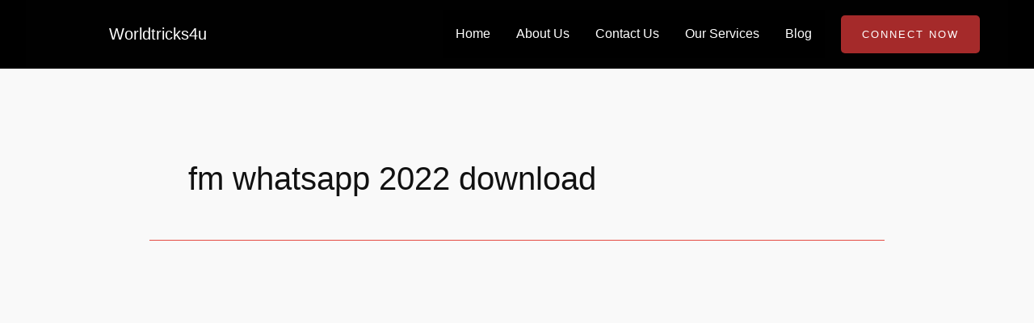

--- FILE ---
content_type: text/html; charset=utf-8
request_url: https://www.google.com/recaptcha/api2/aframe
body_size: 258
content:
<!DOCTYPE HTML><html><head><meta http-equiv="content-type" content="text/html; charset=UTF-8"></head><body><script nonce="J2hfwuN6TaF2BuQaVlZztA">/** Anti-fraud and anti-abuse applications only. See google.com/recaptcha */ try{var clients={'sodar':'https://pagead2.googlesyndication.com/pagead/sodar?'};window.addEventListener("message",function(a){try{if(a.source===window.parent){var b=JSON.parse(a.data);var c=clients[b['id']];if(c){var d=document.createElement('img');d.src=c+b['params']+'&rc='+(localStorage.getItem("rc::a")?sessionStorage.getItem("rc::b"):"");window.document.body.appendChild(d);sessionStorage.setItem("rc::e",parseInt(sessionStorage.getItem("rc::e")||0)+1);localStorage.setItem("rc::h",'1768834123315');}}}catch(b){}});window.parent.postMessage("_grecaptcha_ready", "*");}catch(b){}</script></body></html>